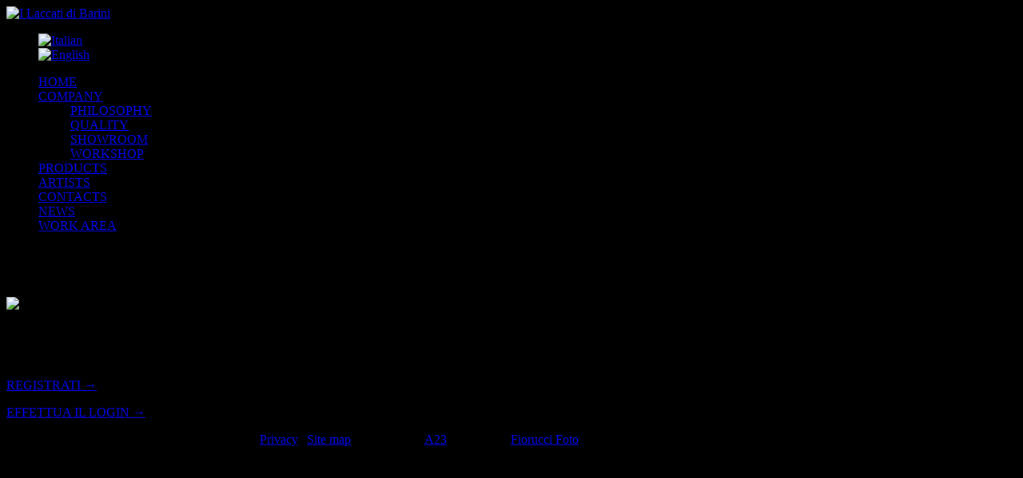

--- FILE ---
content_type: text/html; charset=UTF-8
request_url: https://www.ilaccatidibarini.it/en/finiture/antiques-a4-2
body_size: 8758
content:


<!DOCTYPE html PUBLIC "-//W3C//DTD XHTML 1.0 Transitional//EN" "http://www.w3.org/TR/xhtml1/DTD/xhtml1-transitional.dtd">
<html xmlns="http://www.w3.org/1999/xhtml" xml:lang="en" lang="en">
<head>
<title>Antiques A4 - I Laccati di Barini</title>
<meta http-equiv="X-UA-Compatible" content="IE=9" >
<meta http-equiv="Content-Type" content="text/html; charset=UTF-8" />
<meta name="author" content="Giuseppe Dani - Web2Life s.n.c." />
<meta name="distribution" content="Global" />
<meta name="copyright" content="I laccati di Barini" />
<meta name="viewport" content="width=1024, user-scalable=no">
<link rel="stylesheet" href="https://www.ilaccatidibarini.it/wp-content/themes/barini-child/style.css" type="text/css" media="screen" />
<link rel="alternate" type="application/rss+xml" title="I Laccati di Barini RSS Feed" href="https://www.ilaccatidibarini.it/en/feed" />
<link rel="alternate" type="application/atom+xml" title="I Laccati di Barini Atom Feed" href="https://www.ilaccatidibarini.it/en/feed/atom" />
<link rel="pingback" href="" />
<script type="text/javascript">
  var template_url = 'https://www.ilaccatidibarini.it/wp-content/themes/barini';
</script>
<meta name='robots' content='index, follow, max-image-preview:large, max-snippet:-1, max-video-preview:-1' />
<link rel="alternate" hreflang="it-it" href="https://www.ilaccatidibarini.it/finiture/antiquariato-a4" />
<link rel="alternate" hreflang="en-us" href="https://www.ilaccatidibarini.it/en/finiture/antiques-a4-2" />
<link rel="alternate" hreflang="x-default" href="https://www.ilaccatidibarini.it/finiture/antiquariato-a4" />

	<!-- This site is optimized with the Yoast SEO plugin v26.8 - https://yoast.com/product/yoast-seo-wordpress/ -->
	<link rel="canonical" href="https://www.ilaccatidibarini.it/en/finiture/antiques-a4-2" />
	<meta property="og:locale" content="en_US" />
	<meta property="og:type" content="article" />
	<meta property="og:title" content="Antiques A4 - I Laccati di Barini" />
	<meta property="og:url" content="https://www.ilaccatidibarini.it/en/finiture/antiques-a4-2" />
	<meta property="og:site_name" content="I Laccati di Barini" />
	<meta property="article:modified_time" content="2013-02-12T19:21:24+00:00" />
	<meta name="twitter:card" content="summary_large_image" />
	<script type="application/ld+json" class="yoast-schema-graph">{"@context":"https://schema.org","@graph":[{"@type":"WebPage","@id":"https://www.ilaccatidibarini.it/en/finiture/antiques-a4-2","url":"https://www.ilaccatidibarini.it/en/finiture/antiques-a4-2","name":"Antiques A4 - I Laccati di Barini","isPartOf":{"@id":"https://www.ilaccatidibarini.it/#website"},"datePublished":"2013-02-12T18:40:13+00:00","dateModified":"2013-02-12T19:21:24+00:00","breadcrumb":{"@id":"https://www.ilaccatidibarini.it/en/finiture/antiques-a4-2#breadcrumb"},"inLanguage":"en-US","potentialAction":[{"@type":"ReadAction","target":["https://www.ilaccatidibarini.it/en/finiture/antiques-a4-2"]}]},{"@type":"BreadcrumbList","@id":"https://www.ilaccatidibarini.it/en/finiture/antiques-a4-2#breadcrumb","itemListElement":[{"@type":"ListItem","position":1,"name":"Home","item":"https://www.ilaccatidibarini.it/en"},{"@type":"ListItem","position":2,"name":"Finiture","item":"https://www.ilaccatidibarini.it/finiture"},{"@type":"ListItem","position":3,"name":"Antiques A4"}]},{"@type":"WebSite","@id":"https://www.ilaccatidibarini.it/#website","url":"https://www.ilaccatidibarini.it/","name":"I Laccati di Barini","description":"Artisti del made in Italy","potentialAction":[{"@type":"SearchAction","target":{"@type":"EntryPoint","urlTemplate":"https://www.ilaccatidibarini.it/?s={search_term_string}"},"query-input":{"@type":"PropertyValueSpecification","valueRequired":true,"valueName":"search_term_string"}}],"inLanguage":"en-US"}]}</script>
	<!-- / Yoast SEO plugin. -->


<link rel='dns-prefetch' href='//www.googletagmanager.com' />
<link rel="alternate" title="oEmbed (JSON)" type="application/json+oembed" href="https://www.ilaccatidibarini.it/en/wp-json/oembed/1.0/embed?url=https%3A%2F%2Fwww.ilaccatidibarini.it%2Fen%2Ffiniture%2Fantiques-a4-2" />
<link rel="alternate" title="oEmbed (XML)" type="text/xml+oembed" href="https://www.ilaccatidibarini.it/en/wp-json/oembed/1.0/embed?url=https%3A%2F%2Fwww.ilaccatidibarini.it%2Fen%2Ffiniture%2Fantiques-a4-2&#038;format=xml" />
<style id='wp-img-auto-sizes-contain-inline-css' type='text/css'>
img:is([sizes=auto i],[sizes^="auto," i]){contain-intrinsic-size:3000px 1500px}
/*# sourceURL=wp-img-auto-sizes-contain-inline-css */
</style>
<style id='wp-emoji-styles-inline-css' type='text/css'>

	img.wp-smiley, img.emoji {
		display: inline !important;
		border: none !important;
		box-shadow: none !important;
		height: 1em !important;
		width: 1em !important;
		margin: 0 0.07em !important;
		vertical-align: -0.1em !important;
		background: none !important;
		padding: 0 !important;
	}
/*# sourceURL=wp-emoji-styles-inline-css */
</style>
<link rel='stylesheet' id='cookie-law-info-css' href='https://www.ilaccatidibarini.it/wp-content/plugins/cookie-law-info/legacy/public/css/cookie-law-info-public.css?ver=3.3.9.1' type='text/css' media='all' />
<link rel='stylesheet' id='cookie-law-info-gdpr-css' href='https://www.ilaccatidibarini.it/wp-content/plugins/cookie-law-info/legacy/public/css/cookie-law-info-gdpr.css?ver=3.3.9.1' type='text/css' media='all' />
<link rel='stylesheet' id='wpml-legacy-horizontal-list-0-css' href='https://www.ilaccatidibarini.it/wp-content/plugins/sitepress-multilingual-cms/templates/language-switchers/legacy-list-horizontal/style.min.css?ver=1' type='text/css' media='all' />
<link rel='stylesheet' id='cms-navigation-style-base-css' href='https://www.ilaccatidibarini.it/wp-content/plugins/wpml-cms-nav/res/css/cms-navigation-base.css?ver=1.5.6' type='text/css' media='screen' />
<link rel='stylesheet' id='cms-navigation-style-css' href='https://www.ilaccatidibarini.it/wp-content/plugins/wpml-cms-nav/res/css/cms-navigation.css?ver=1.5.6' type='text/css' media='screen' />
<link rel='stylesheet' id='parent-style-css' href='https://www.ilaccatidibarini.it/wp-content/themes/barini/style.css?ver=6b5ecdb6f83babca6d7cb5590dd85fe2' type='text/css' media='all' />
<link rel='stylesheet' id='child-style-css' href='https://www.ilaccatidibarini.it/wp-content/themes/barini-child/style.css?ver=6b5ecdb6f83babca6d7cb5590dd85fe2' type='text/css' media='all' />
<link rel='stylesheet' id='stile-kickstart-css' href='https://www.ilaccatidibarini.it/wp-content/themes/barini/_personale/css/kickstart.css?ver=6b5ecdb6f83babca6d7cb5590dd85fe2' type='text/css' media='all' />
<script type="text/javascript" src="https://www.ilaccatidibarini.it/wp-includes/js/jquery/jquery.min.js?ver=3.7.1" id="jquery-core-js"></script>
<script type="text/javascript" src="https://www.ilaccatidibarini.it/wp-includes/js/jquery/jquery-migrate.min.js?ver=3.4.1" id="jquery-migrate-js"></script>
<script type="text/javascript" src="https://www.ilaccatidibarini.it/wp-content/themes/barini/_personale/js/jquery.easing.min.js?ver=1.0" id="easing-js"></script>
<script type="text/javascript" src="https://www.ilaccatidibarini.it/wp-content/themes/barini/_personale/js/prettify.js?ver=6b5ecdb6f83babca6d7cb5590dd85fe2" id="prettify-js"></script>
<script type="text/javascript" src="https://www.ilaccatidibarini.it/wp-content/themes/barini/_personale/js/kickstart.js?ver=6b5ecdb6f83babca6d7cb5590dd85fe2" id="kickstart-js"></script>
<script type="text/javascript" src="https://www.ilaccatidibarini.it/wp-content/themes/barini/_personale/js/jquery.biggerlink.js?ver=6b5ecdb6f83babca6d7cb5590dd85fe2" id="biggerlink-js"></script>
<script type="text/javascript" src="https://www.ilaccatidibarini.it/wp-content/themes/barini/_personale/js/applicazione.js?ver=6b5ecdb6f83babca6d7cb5590dd85fe2" id="applicazione-js"></script>
<script type="text/javascript" id="cookie-law-info-js-extra">
/* <![CDATA[ */
var Cli_Data = {"nn_cookie_ids":[],"cookielist":[],"non_necessary_cookies":[],"ccpaEnabled":"","ccpaRegionBased":"","ccpaBarEnabled":"","strictlyEnabled":["necessary","obligatoire"],"ccpaType":"gdpr","js_blocking":"1","custom_integration":"","triggerDomRefresh":"","secure_cookies":""};
var cli_cookiebar_settings = {"animate_speed_hide":"500","animate_speed_show":"500","background":"#fff","border":"#444","border_on":"","button_1_button_colour":"#000","button_1_button_hover":"#000000","button_1_link_colour":"#81d742","button_1_as_button":"1","button_1_new_win":"","button_2_button_colour":"#333","button_2_button_hover":"#292929","button_2_link_colour":"#ffffff","button_2_as_button":"1","button_2_hidebar":"1","button_3_button_colour":"#000","button_3_button_hover":"#000000","button_3_link_colour":"#fff","button_3_as_button":"1","button_3_new_win":"","button_4_button_colour":"#565656","button_4_button_hover":"#454545","button_4_link_colour":"#fff","button_4_as_button":"1","button_7_button_colour":"#61a229","button_7_button_hover":"#4e8221","button_7_link_colour":"#fff","button_7_as_button":"1","button_7_new_win":"","font_family":"inherit","header_fix":"1","notify_animate_hide":"1","notify_animate_show":"1","notify_div_id":"#cookie-law-info-bar","notify_position_horizontal":"right","notify_position_vertical":"top","scroll_close":"","scroll_close_reload":"","accept_close_reload":"","reject_close_reload":"","showagain_tab":"1","showagain_background":"#fff","showagain_border":"#000","showagain_div_id":"#cookie-law-info-again","showagain_x_position":"100px","text":"#000","show_once_yn":"","show_once":"10000","logging_on":"","as_popup":"","popup_overlay":"","bar_heading_text":"","cookie_bar_as":"popup","popup_showagain_position":"top-right","widget_position":"left"};
var log_object = {"ajax_url":"https://www.ilaccatidibarini.it/wp-admin/admin-ajax.php"};
//# sourceURL=cookie-law-info-js-extra
/* ]]> */
</script>
<script type="text/javascript" src="https://www.ilaccatidibarini.it/wp-content/plugins/cookie-law-info/legacy/public/js/cookie-law-info-public.js?ver=3.3.9.1" id="cookie-law-info-js"></script>
<script type="text/javascript" id="wpml-browser-redirect-js-extra">
/* <![CDATA[ */
var wpml_browser_redirect_params = {"pageLanguage":"en","languageUrls":{"it_it":"https://www.ilaccatidibarini.it/finiture/antiquariato-a4","it":"https://www.ilaccatidibarini.it/finiture/antiquariato-a4","en_us":"https://www.ilaccatidibarini.it/en/finiture/antiques-a4-2","en":"https://www.ilaccatidibarini.it/en/finiture/antiques-a4-2","us":"https://www.ilaccatidibarini.it/en/finiture/antiques-a4-2"},"cookie":{"name":"_icl_visitor_lang_js","domain":"www.ilaccatidibarini.it","path":"/","expiration":24}};
//# sourceURL=wpml-browser-redirect-js-extra
/* ]]> */
</script>
<script type="text/javascript" src="https://www.ilaccatidibarini.it/wp-content/plugins/sitepress-multilingual-cms/dist/js/browser-redirect/app.js?ver=486900" id="wpml-browser-redirect-js"></script>

<!-- Google tag (gtag.js) snippet added by Site Kit -->
<!-- Google Analytics snippet added by Site Kit -->
<script type="text/javascript" src="https://www.googletagmanager.com/gtag/js?id=G-J1E4GMCKK0" id="google_gtagjs-js" async></script>
<script type="text/javascript" id="google_gtagjs-js-after">
/* <![CDATA[ */
window.dataLayer = window.dataLayer || [];function gtag(){dataLayer.push(arguments);}
gtag("set","linker",{"domains":["www.ilaccatidibarini.it"]});
gtag("js", new Date());
gtag("set", "developer_id.dZTNiMT", true);
gtag("config", "G-J1E4GMCKK0");
//# sourceURL=google_gtagjs-js-after
/* ]]> */
</script>
<link rel="https://api.w.org/" href="https://www.ilaccatidibarini.it/en/wp-json/" /><link rel="EditURI" type="application/rsd+xml" title="RSD" href="https://www.ilaccatidibarini.it/xmlrpc.php?rsd" />
<meta name="generator" content="WPML ver:4.8.6 stt:1,27;" />
<meta name="generator" content="Site Kit by Google 1.170.0" /><link rel="icon" href="https://www.ilaccatidibarini.it/wp-content/uploads/2015/03/cropped-A.VAR_.0184_1455-32x32.jpg" sizes="32x32" />
<link rel="icon" href="https://www.ilaccatidibarini.it/wp-content/uploads/2015/03/cropped-A.VAR_.0184_1455-192x192.jpg" sizes="192x192" />
<link rel="apple-touch-icon" href="https://www.ilaccatidibarini.it/wp-content/uploads/2015/03/cropped-A.VAR_.0184_1455-180x180.jpg" />
<meta name="msapplication-TileImage" content="https://www.ilaccatidibarini.it/wp-content/uploads/2015/03/cropped-A.VAR_.0184_1455-270x270.jpg" />
		<style type="text/css" id="wp-custom-css">
			.mysticky-block-content a {
    color: darkred!important;
}

.hustle-ui:not(.hustle-size--small) .hustle-info.hustle-info--default .hustle-layout .hustle-layout-content .hustle-content {
    padding: 0 10px!important;
}

.hustle-ui.hustle-slidein .hustle-slidein-content {
    margin-top: -50px!important;
}

@media (max-width: 782px){
.hustle-ui.hustle-slidein.hustle-slidein-position--south-east .hustle-slidein-content>[class*=hustle-] {
    display: none!important;
}
}
/*colore linl popup gdpr*/
.cookielawinfo-cookie-delete {
    color: #000000!important;
}

/*miglioramenti visibilità testi*/
.column_left h3 {
    color: #000000;
    font-weight: 400;
}

.titolo {
    color: #000000;
    font-size: 28px;
    font-weight: 400;
    text-transform: uppercase;
}
.column_right h2 {
    margin-top: 20px;
    font-size: 28px;
    font-weight: 400;
    color: #999;
}		</style>
		
<!--[if lt IE 9]><script src="https://html5shiv.googlecode.com/svn/trunk/html5.js"></script><![endif]-->

</head>

<body data-rsssl=1 class="wp-singular finiture-template-default single single-finiture postid-1095 wp-theme-barini wp-child-theme-barini-child">
  <div id="header_container">
    <div id="header">
      <div id="logo">
                <a href="https://www.ilaccatidibarini.it/en"><img src="https://www.ilaccatidibarini.it/wp-content/themes/barini/images/logo_barini.png" width="285" height="100" alt="I Laccati di Barini" /></a>
      </div>
      <div id="linguaHeader">
        
<div class="lang_sel_list_horizontal wpml-ls-statics-shortcode_actions wpml-ls wpml-ls-legacy-list-horizontal" id="lang_sel_list">
	<ul role="menu"><li class="icl-it wpml-ls-slot-shortcode_actions wpml-ls-item wpml-ls-item-it wpml-ls-first-item wpml-ls-item-legacy-list-horizontal" role="none">
				<a href="https://www.ilaccatidibarini.it/finiture/antiquariato-a4" class="wpml-ls-link" role="menuitem"  aria-label="Switch to Italian" title="Switch to Italian" >
                                                        <img
            class="wpml-ls-flag iclflag"
            src="https://www.ilaccatidibarini.it/wp-content/uploads/flags/bandiere_it.png"
            alt="Italian"
            width=18
            height=12
    /></a>
			</li><li class="icl-en wpml-ls-slot-shortcode_actions wpml-ls-item wpml-ls-item-en wpml-ls-current-language wpml-ls-last-item wpml-ls-item-legacy-list-horizontal" role="none">
				<a href="https://www.ilaccatidibarini.it/en/finiture/antiques-a4-2" class="wpml-ls-link" role="menuitem" >
                                                        <img
            class="wpml-ls-flag iclflag"
            src="https://www.ilaccatidibarini.it/wp-content/uploads/flags/bandiere_en.png"
            alt="English"
            width=18
            height=12
    /></a>
			</li></ul>
</div>
      </div>
      <div id="navigation-container">
        <ul id="menu-principale-inglese" class="menu"><li id="menu-item-334" class="menu-item menu-item-type-post_type menu-item-object-page menu-item-home menu-item-334"><a href="https://www.ilaccatidibarini.it/en">HOME</a></li>
<li id="menu-item-358" class="menu-item menu-item-type-post_type menu-item-object-page menu-item-has-children menu-item-358"><a href="https://www.ilaccatidibarini.it/en/philosophy">COMPANY</a>
<ul class="sub-menu">
	<li id="menu-item-365" class="menu-item menu-item-type-post_type menu-item-object-page menu-item-365"><a href="https://www.ilaccatidibarini.it/en/philosophy">PHILOSOPHY</a></li>
	<li id="menu-item-362" class="menu-item menu-item-type-post_type menu-item-object-page menu-item-362"><a href="https://www.ilaccatidibarini.it/en/quality">QUALITY</a></li>
	<li id="menu-item-363" class="menu-item menu-item-type-post_type menu-item-object-page menu-item-363"><a href="https://www.ilaccatidibarini.it/en/showroom">SHOWROOM</a></li>
	<li id="menu-item-364" class="menu-item menu-item-type-post_type menu-item-object-page menu-item-364"><a href="https://www.ilaccatidibarini.it/en/workshop">WORKSHOP</a></li>
</ul>
</li>
<li id="menu-item-5457" class="menu-item menu-item-type-vetrina menu-item-object-cpt-archive menu-item-5457"><a href="https://www.ilaccatidibarini.it/en/vetrina">PRODUCTS</a></li>
<li id="menu-item-5455" class="menu-item menu-item-type-post_type menu-item-object-page menu-item-5455"><a href="https://www.ilaccatidibarini.it/en/artists">ARTISTS</a></li>
<li id="menu-item-5456" class="menu-item menu-item-type-post_type menu-item-object-page menu-item-5456"><a href="https://www.ilaccatidibarini.it/en/contact">CONTACTS</a></li>
<li id="menu-item-367" class="menu-item menu-item-type-news menu-item-object-cpt-archive menu-item-367"><a href="https://www.ilaccatidibarini.it/en/news">NEWS</a></li>
<li id="menu-item-1421" class="menu-item menu-item-type-prodotti menu-item-object-cpt-archive menu-item-1421"><a href="https://www.ilaccatidibarini.it/en/prodotti">WORK AREA</a></li>
</ul>      </div>
    </div>
  </div><!-- #header_container -->


<div id="wrap" class="clearfix">
  <div class="col_12 txPiuGrande altezzaMinima">

		<style type="text/css">
	  body{
		  background-color: #000000;
		  background-image: url(https://www.ilaccatidibarini.it/wp-content/themes/barini/images/sfondo_pagina_chiedi_login.jpg);
		  background-repeat: no-repeat;
		  background-position: center top;
	  }
	  #wrap {
		  background-image: url(https://www.ilaccatidibarini.it/wp-content/themes/barini/images/bg-black-70.png);
		  background-repeat: repeat;
		  background-color: transparent !important;
	  }
	</style>
	<div class="chiedi_login">
  <h1>Area riservata</h1>
  <div class="chiedi_login_sx">
      <img src="https://www.ilaccatidibarini.it/wp-content/themes/barini/images/lucchetto.png" width="218" height="218" alt="area riservata" />
  </div>
  <div class="chiedi_login_dx">
        <p>&nbsp;</p>
    <p>&nbsp;</p>
        <p><a href="https://www.ilaccatidibarini.it/gestione?action=register&lang=en" class="txAzzurro">REGISTRATI &rarr;</a> e riceverai, dopo il vaglio del titolare del sito, i codici di accesso.</p>
    <p><a href="https://www.ilaccatidibarini.it/gestione?lang=en" class="txAzzurro">EFFETTUA IL LOGIN &rarr;</a> se sei già in possesso dei codici di accesso.</p>

  </div>

</div>


  </div>
</div>

<!--<div id="tornaSopra">
    <a id="link-top" href="#top-of-page">Top</a>
</div>-->

  <!--Footer-->
  <div id="controls-wrapper" class="load-item">
    <div id="footer_1">
      <p>
        &copy; 2026 I Laccati di Barini |
        P.IVA 00185360237 |
        <a href="https://www.ilaccatidibarini.it/en/privacy">Privacy</a> |
        <a href="https://www.ilaccatidibarini.it/en/site-map">Site map</a> |
        Web agency <a href="http://www.agenzia23.it" title="Web agency A23">A23</a> |
        Fotografia <a href="http://www.fioruccifoto.net" title="Fotografo Fiorucci Foto di Giovanni Nardi">Fiorucci Foto</a>
      </p>
    </div>
</div><!--chiudo footer-->
<script type="speculationrules">
{"prefetch":[{"source":"document","where":{"and":[{"href_matches":"/en/*"},{"not":{"href_matches":["/wp-*.php","/wp-admin/*","/wp-content/uploads/*","/wp-content/*","/wp-content/plugins/*","/wp-content/themes/barini-child/*","/wp-content/themes/barini/*","/en/*\\?(.+)"]}},{"not":{"selector_matches":"a[rel~=\"nofollow\"]"}},{"not":{"selector_matches":".no-prefetch, .no-prefetch a"}}]},"eagerness":"conservative"}]}
</script>
<!--googleoff: all--><div id="cookie-law-info-bar" data-nosnippet="true"><span><b>GDPR - Il rispetto della tua riservatezza è la nostra priorità</b><br />
<br />
<p style="text-align:justify;color:#000">Noi e i nostri fornitori archiviamo informazioni quali cookie su un dispositivo (e/o vi accediamo) e trattiamo i dati personali, quali gli identificativi unici e informazioni generali inviate da un dispositivo, per personalizzare gli annunci e i contenuti, misurare le prestazioni di annunci e contenuti, ricavare informazioni sul pubblico e anche per sviluppare e migliorare i prodotti.<br />
Con la tua autorizzazione noi e i nostri fornitori possiamo utilizzare dati precisi di geolocalizzazione e identificazione tramite la scansione del dispositivo. Puoi fare clic per consentire a noi e ai nostri fornitori il trattamento per le finalità sopra descritte. In alternativa puoi accedere a informazioni più dettagliate e modificare le tue preferenze prima di acconsentire o di negare il consenso.<br />
Si rende noto che alcuni trattamenti dei dati personali possono non richiedere il tuo consenso, ma hai il diritto di opporti a tale trattamento. Le tue preferenze si applicheranno solo a questo sito web. Puoi modificare le tue preferenze in qualsiasi momento ritornando su questo sito o consultando la nostra informativa sulla riservatezza.</p><br />
<br />
<a id="wt-cli-accept-all-btn" role='button' data-cli_action="accept_all" class="wt-cli-element medium cli-plugin-button wt-cli-accept-all-btn cookie_action_close_header cli_action_button">Accetta tutti</a>  <a role='button' data-cli_action="accept" id="cookie_action_close_header" class="medium cli-plugin-button cli-plugin-main-button cookie_action_close_header cli_action_button wt-cli-accept-btn">Accetto</a>  <a role='button' id="cookie_action_close_header_reject" class="medium cli-plugin-button cli-plugin-main-button cookie_action_close_header_reject cli_action_button wt-cli-reject-btn" data-cli_action="reject">Non accetto</a> <a href="https://www.ilaccatidibarini.it/privacy" id="CONSTANT_OPEN_URL" class="medium cli-plugin-button cli-plugin-main-link">Privacy e Cookie</a>  <br> <br />
<a role='button' class="medium cli-plugin-button cli-plugin-main-button cli_settings_button">Impostazioni dei cookie</a>  <a href="" class="cookielawinfo-cookie-delete">Delete Cookies</a><br />
</span></div><div id="cookie-law-info-again" data-nosnippet="true"><span id="cookie_hdr_showagain">Gestisci il consenso dei Cookie</span></div><div class="cli-modal" data-nosnippet="true" id="cliSettingsPopup" tabindex="-1" role="dialog" aria-labelledby="cliSettingsPopup" aria-hidden="true">
  <div class="cli-modal-dialog" role="document">
	<div class="cli-modal-content cli-bar-popup">
		  <button type="button" class="cli-modal-close" id="cliModalClose">
			<svg class="" viewBox="0 0 24 24"><path d="M19 6.41l-1.41-1.41-5.59 5.59-5.59-5.59-1.41 1.41 5.59 5.59-5.59 5.59 1.41 1.41 5.59-5.59 5.59 5.59 1.41-1.41-5.59-5.59z"></path><path d="M0 0h24v24h-24z" fill="none"></path></svg>
			<span class="wt-cli-sr-only">Close</span>
		  </button>
		  <div class="cli-modal-body">
			<div class="cli-container-fluid cli-tab-container">
	<div class="cli-row">
		<div class="cli-col-12 cli-align-items-stretch cli-px-0">
			<div class="cli-privacy-overview">
				<h4>Panoramica sulla privacy</h4>				<div class="cli-privacy-content">
					<div class="cli-privacy-content-text">Questo sito web utilizza i cookie per migliorare la tua esperienza durante la navigazione nel sito. Di questi, i cookie classificati come necessari sono memorizzati sul suo browser in quanto sono essenziali per il funzionamento delle funzionalità di base del sito web. Utilizziamo anche cookie di terze parti che ci aiutano ad analizzare e capire come utilizzi questo sito web. Questi cookie vengono memorizzati nel suo browser solo con il suo consenso. Avete anche la possibilità di rinunciare a questi cookie. Ma l'opt-out di alcuni di questi cookie può influenzare la tua esperienza di navigazione.</div>
				</div>
				<a class="cli-privacy-readmore" aria-label="Show more" role="button" data-readmore-text="Show more" data-readless-text="Show less"></a>			</div>
		</div>
		<div class="cli-col-12 cli-align-items-stretch cli-px-0 cli-tab-section-container">
					</div>
	</div>
</div>
		  </div>
		  <div class="cli-modal-footer">
			<div class="wt-cli-element cli-container-fluid cli-tab-container">
				<div class="cli-row">
					<div class="cli-col-12 cli-align-items-stretch cli-px-0">
						<div class="cli-tab-footer wt-cli-privacy-overview-actions">
						
															<a id="wt-cli-privacy-save-btn" role="button" tabindex="0" data-cli-action="accept" class="wt-cli-privacy-btn cli_setting_save_button wt-cli-privacy-accept-btn cli-btn">SAVE &amp; ACCEPT</a>
													</div>
						
					</div>
				</div>
			</div>
		</div>
	</div>
  </div>
</div>
<div class="cli-modal-backdrop cli-fade cli-settings-overlay"></div>
<div class="cli-modal-backdrop cli-fade cli-popupbar-overlay"></div>
<!--googleon: all--><!-- Matomo --><script type="text/javascript">
/* <![CDATA[ */
(function () {
function initTracking() {
var _paq = window._paq = window._paq || [];
_paq.push(['trackPageView']);_paq.push(['enableLinkTracking']);_paq.push(['alwaysUseSendBeacon']);_paq.push(['setTrackerUrl', "\/\/www.ilaccatidibarini.it\/wp-content\/plugins\/matomo\/app\/matomo.php"]);_paq.push(['setSiteId', '1']);var d=document, g=d.createElement('script'), s=d.getElementsByTagName('script')[0];
g.type='text/javascript'; g.async=true; g.src="\/\/www.ilaccatidibarini.it\/wp-content\/uploads\/matomo\/matomo.js"; s.parentNode.insertBefore(g,s);
}
if (document.prerendering) {
	document.addEventListener('prerenderingchange', initTracking, {once: true});
} else {
	initTracking();
}
})();
/* ]]> */
</script>
<!-- End Matomo Code --><script id="wp-emoji-settings" type="application/json">
{"baseUrl":"https://s.w.org/images/core/emoji/17.0.2/72x72/","ext":".png","svgUrl":"https://s.w.org/images/core/emoji/17.0.2/svg/","svgExt":".svg","source":{"concatemoji":"https://www.ilaccatidibarini.it/wp-includes/js/wp-emoji-release.min.js?ver=6b5ecdb6f83babca6d7cb5590dd85fe2"}}
</script>
<script type="module">
/* <![CDATA[ */
/*! This file is auto-generated */
const a=JSON.parse(document.getElementById("wp-emoji-settings").textContent),o=(window._wpemojiSettings=a,"wpEmojiSettingsSupports"),s=["flag","emoji"];function i(e){try{var t={supportTests:e,timestamp:(new Date).valueOf()};sessionStorage.setItem(o,JSON.stringify(t))}catch(e){}}function c(e,t,n){e.clearRect(0,0,e.canvas.width,e.canvas.height),e.fillText(t,0,0);t=new Uint32Array(e.getImageData(0,0,e.canvas.width,e.canvas.height).data);e.clearRect(0,0,e.canvas.width,e.canvas.height),e.fillText(n,0,0);const a=new Uint32Array(e.getImageData(0,0,e.canvas.width,e.canvas.height).data);return t.every((e,t)=>e===a[t])}function p(e,t){e.clearRect(0,0,e.canvas.width,e.canvas.height),e.fillText(t,0,0);var n=e.getImageData(16,16,1,1);for(let e=0;e<n.data.length;e++)if(0!==n.data[e])return!1;return!0}function u(e,t,n,a){switch(t){case"flag":return n(e,"\ud83c\udff3\ufe0f\u200d\u26a7\ufe0f","\ud83c\udff3\ufe0f\u200b\u26a7\ufe0f")?!1:!n(e,"\ud83c\udde8\ud83c\uddf6","\ud83c\udde8\u200b\ud83c\uddf6")&&!n(e,"\ud83c\udff4\udb40\udc67\udb40\udc62\udb40\udc65\udb40\udc6e\udb40\udc67\udb40\udc7f","\ud83c\udff4\u200b\udb40\udc67\u200b\udb40\udc62\u200b\udb40\udc65\u200b\udb40\udc6e\u200b\udb40\udc67\u200b\udb40\udc7f");case"emoji":return!a(e,"\ud83e\u1fac8")}return!1}function f(e,t,n,a){let r;const o=(r="undefined"!=typeof WorkerGlobalScope&&self instanceof WorkerGlobalScope?new OffscreenCanvas(300,150):document.createElement("canvas")).getContext("2d",{willReadFrequently:!0}),s=(o.textBaseline="top",o.font="600 32px Arial",{});return e.forEach(e=>{s[e]=t(o,e,n,a)}),s}function r(e){var t=document.createElement("script");t.src=e,t.defer=!0,document.head.appendChild(t)}a.supports={everything:!0,everythingExceptFlag:!0},new Promise(t=>{let n=function(){try{var e=JSON.parse(sessionStorage.getItem(o));if("object"==typeof e&&"number"==typeof e.timestamp&&(new Date).valueOf()<e.timestamp+604800&&"object"==typeof e.supportTests)return e.supportTests}catch(e){}return null}();if(!n){if("undefined"!=typeof Worker&&"undefined"!=typeof OffscreenCanvas&&"undefined"!=typeof URL&&URL.createObjectURL&&"undefined"!=typeof Blob)try{var e="postMessage("+f.toString()+"("+[JSON.stringify(s),u.toString(),c.toString(),p.toString()].join(",")+"));",a=new Blob([e],{type:"text/javascript"});const r=new Worker(URL.createObjectURL(a),{name:"wpTestEmojiSupports"});return void(r.onmessage=e=>{i(n=e.data),r.terminate(),t(n)})}catch(e){}i(n=f(s,u,c,p))}t(n)}).then(e=>{for(const n in e)a.supports[n]=e[n],a.supports.everything=a.supports.everything&&a.supports[n],"flag"!==n&&(a.supports.everythingExceptFlag=a.supports.everythingExceptFlag&&a.supports[n]);var t;a.supports.everythingExceptFlag=a.supports.everythingExceptFlag&&!a.supports.flag,a.supports.everything||((t=a.source||{}).concatemoji?r(t.concatemoji):t.wpemoji&&t.twemoji&&(r(t.twemoji),r(t.wpemoji)))});
//# sourceURL=https://www.ilaccatidibarini.it/wp-includes/js/wp-emoji-loader.min.js
/* ]]> */
</script>
	</body>
</html>
